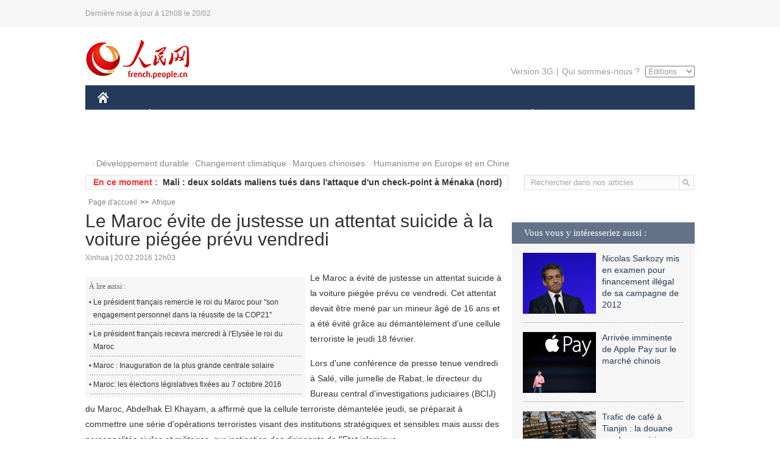

--- FILE ---
content_type: text/html
request_url: http://french.people.com.cn/Afrique/n3/2016/0220/c96852-9019024.html
body_size: 9144
content:
<!DOCTYPE html PUBLIC "-//W3C//DTD XHTML 1.0 Transitional//EN" "http://www.w3.org/TR/xhtml1/DTD/xhtml1-transitional.dtd">

<html xmlns="http://www.w3.org/1999/xhtml">

<head>

<meta http-equiv="content-type" content="text/html;charset=UTF-8">

<meta http-equiv="Content-Language" content="utf-8" />

<meta content="all" name="robots" />

<title>Le Maroc évite de justesse un attentat suicide à la voiture piégée prévu vendredi</title>

<meta name="copyright" content="" />

<meta name="description" content="Le Maroc a évité de justesse un attentat suicide à la voiture piégée prévu ce vendredi. Cet attentat devait être mené par un mineur âgé de 16 ans et a été évité grâce au démantèlement d'une cellule terroriste le jeudi 18 février." />

<meta name="keywords" content="Maroc" />

<meta name="filetype" content="0" />

<meta name="publishedtype" content="1" />

<meta name="pagetype" content="1" />

<meta name="catalogs" content="F_96852" />

<meta name="contentid" content="F_9019024" />

<meta name="publishdate" content="2016-02-20" />

<meta name="author" content="F_201" />

<meta name="source" content="Source:Xinhua" />
<meta name="editor" content="">
<meta name="sourcetype" content="">

<link href="/img/2014frenchpd/page.css" type="text/css" rel="stylesheet" media="all" />

<!--[if IE]>

<link href="/img/2014frenchpd/hack_ie.css" type="text/css" rel="stylesheet" rev="stylesheet" media="all" />

<![endif]-->

<!--[if IE 6]>

<link href="/img/2014frenchpd/hack_ie6.css" type="text/css" rel="stylesheet" rev="stylesheet" media="all" />

<![endif]-->

<script src="/img/2011english/jquery-1.7.1.min.js" type="text/javascript"></script>

<script src="/img/2014frenchpd/js/jquery.jdt.js" type="text/javascript"></script>

<script src="/img/2014frenchpd/js/nav.js" type="text/javascript"></script>

<script src="/img/2014frenchpd/js/tab.js" type="text/javascript"></script>

<script src="/img/2014frenchpd/js/jdt.js" type="text/javascript"></script>

<script src="/css/frenchsearch.js"></script>

<script type="text/javascript">

<!--

function checkboard(){

	var res = true;

	if (document.form1.content.value==null || document.form1.content.value=="") {

		alert("S'il vous plaît complété votre information!");

		res = false;

	}

	return res;

}

function go()

{

window.open(url="http://posts.people.com.cn/bbs_new/app/src/main/?action=list&bid=5688956&channel_id=96852&id=9019024&lang=french");

}

-->

</script>

</head>

<body>

<!--header-->

<div class="header clear"><p><span>Dernière mise à jour à 12h08 le 20/02</span></p></div>

<!--nav-->

<div class="w1000 nav nav_3 oh clear">

	<div class="fl"><a href="http://french.peopledaily.com.cn/" target="_blank"><img src="/img/2014frenchpd/images/logo.jpg" alt="" /></a></div>

    <div class="fr">

        <div class="nav_2 clear"><a href="http://french.people.com.cn/mobile/" target="_blank">Version 3G</a>|<a href="http://french.peopledaily.com.cn/209354/311716/index.html" target="_blank">Qui sommes-nous ?</a>

       	  <select onchange="window.location.href=this.value"> 

  				<option>Éditions</option>
<option value="http://www.people.com.cn/">中文简体</option>
<option value="http://english.people.com.cn/">English</option>
<option value="http://j.peopledaily.com.cn/">日本語</option> 
<option value="http://spanish.people.com.cn/">Español</option>
<option value="http://russian.people.com.cn/">Русский</option>
<option value="http://arabic.people.com.cn/">عربي</option>
<option value="http://kr.people.com.cn/">한국어</option>
<option value="http://german.people.com.cn/">Deutsch</option>
<option value="http://portuguese.people.com.cn/">Português</option>

			</select>

        </div>

    </div>

</div>

<div class="headerbg">

	<div id="header">

		<a class="logo" href="http://french.peopledaily.com.cn/"><img src="/img/2014frenchpd/images/home.jpg" /></a>

		<!--nav-->

		<ul id="nav">

			<li class="nav-item"><a href="http://french.peopledaily.com.cn/Chine/" class="nav-link">CHINE</a><div class="nav-dropdown" style="display:none;"></div>
</li><li class="nav-item"><a href="http://french.peopledaily.com.cn/Economie/index.html" class="nav-link">ÉCONOMIE</a><div class="nav-dropdown" style="display:none;"></div>
</li><li class="nav-item"><a href="http://french.peopledaily.com.cn/International/index.html" class="nav-link">MONDE</a><div class="nav-dropdown" style="display:none;"></div>
</li><li class="nav-item"><a href="http://french.peopledaily.com.cn/Afrique/index.html" class="nav-link">AFRIQUE</a><div class="nav-dropdown" style="display:none;"></div>
</li>

			<li class="nav-item">

				<a href="http://french.peopledaily.com.cn/Sci-Edu/index.html" class="nav-link">SCIENCE</a>

				<div class="nav-dropdown">

					<h2></h2>

                    <div class="fl">

                        

                        <div class="c1">

                        

                        </div>

                        

                    </div>

                    <div class="fr">

                        

                        <div class="c1">

                        

                        </div>

                        

                        

                    </div>

				</div>

			</li>

			<li class="nav-item">

				<a href="http://french.peopledaily.com.cn/Culture/index.html" class="nav-link">CULTURE</a>

				<div class="nav-dropdown">

					<h2></h2>

                    <div class="fl">

                        

                        <div class="c1">

                        

                        </div>

                        

                    </div>

                    <div class="fr">

                        

                        <div class="c1">

                        

                        </div>

                        

                        

                    </div>

				</div>

			</li>

			<li class="nav-item">

				<a href="http://french.peopledaily.com.cn/VieSociale/index.html" class="nav-link">FAITS DIVERS</a>

				<div class="nav-dropdown nav-dropdown-align-right">

					<h2></h2>

                    <div class="fl">

                        

                        <div class="c1">

                        

                        </div>

                        

                    </div>

                    <div class="fr">

                        

                        <div class="c1">

                        

                        </div>

                        

                        

                    </div>

				</div>

			</li>

			<li class="nav-item">

				<a href="http://french.peopledaily.com.cn/96851/index.html" class="nav-link">PLANÈTE</a>

				<div class="nav-dropdown nav-dropdown-align-right">

					<h2></h2>

                    <div class="fl">

                        

                        <div class="c1">

                        

                        </div>

                        

                    </div>

                    <div class="fr">

                        

                        <div class="c1">

                        

                        </div>

                        

                        

                    </div>

				</div>

			</li>

			<li class="nav-item">

				<a href="http://french.peopledaily.com.cn/Sports/index.html" class="nav-link">SPORT</a>

				<div class="nav-dropdown nav-dropdown-align-right">

					<h2></h2>

                    <div class="fl">

                        

                        <div class="c1"></div>

                        

                    </div>

                    <div class="fr">

                        

                        <div class="c1">

                        

                        </div>

                        

                        

                    </div>

				</div>

			</li>

            <li class="nav-item">

				<a href="http://french.peopledaily.com.cn/Tourisme/index.html" class="nav-link">TOURISME</a>

				<div class="nav-dropdown nav-dropdown-align-right">

					<h2></h2>

                    <div class="fl">

                        

                        <div class="c1"></div>

                        

                    </div>

                    <div class="fr">

                        

                        <div class="c1"></div>

                        

                        

                    </div>

				</div>

			</li>

            <li class="nav-item">

				<a href="http://french.peopledaily.com.cn/Photos/index.html" class="nav-link">PHOTOS</a>

				<div class="nav-dropdown nav-dropdown-align-right">

					<h2></h2>

                    <div class="fl">

                        

                        <div class="c1"></div>

                        

                    </div>

                    <div class="fr">

                        

                        <div class="c1"></div>

                        

                        

                    </div>

				</div>

			</li>

		</ul>

	</div>

</div>

<div class="w1000 nav3 clear"><span><a href="a" target="_blank"></a></span><a href="http://french.peopledaily.com.cn/31966/311720/311721/index.html" target="_blank">Développement durable</a><a href="http://french.peopledaily.com.cn/31966/311720/311722/index.html" target="_blank">Changement climatique</a><a href="http://french.peopledaily.com.cn/31966/311145/index.html" target="_blank">Marques chinoises</a>
<a href="http://french.peopledaily.com.cn/31966/311720/311744/index.html" target="_blank">Humanisme en Europe et en Chine</a></div>

<div class="w1000 nav4 oh clear">

  	<div class="fl">

    	<span>En ce moment :</span>
        <ul id="lun"><li><a href='#' target=_blank>Guinée : le mouvement syndical guinéen suspend sa grève générale et illimitée</a></li>
<li><a href='/Afrique/n3/2016/0220/c96852-9019029.html' target=_blank>Terrorisme, migration et développement, les défis de l'Afrique au menu du Forum de Bamako</a></li>
<li><a href='/Afrique/n3/2016/0220/c96852-9019028.html' target=_blank>Mali : deux soldats maliens tués dans l'attaque d'un check-point à Ménaka (nord)</a></li>
<li><a href='/Afrique/n3/2016/0220/c96852-9019027.html' target=_blank>Ouganda : l'armée dément l'arrestation du chef de l'armée Katumba Wamala</a></li>
<li><a href='/Afrique/n3/2016/0220/c96852-9019026.html' target=_blank>Ouganda: violence électorale dans la capitale où se poursuit le dépouillement des votes</a></li>
<li><a href='/Afrique/n3/2016/0220/c96852-9019025.html' target=_blank>Gabon : des hommes d'affaires soudanais convoitent le secteur de l'habitat</a></li>
<li><a href='/Afrique/n3/2016/0220/c96852-9019024.html' target=_blank>Le Maroc évite de justesse un attentat suicide à la voiture piégée prévu vendredi</a></li>
<li><a href='/Afrique/n3/2016/0220/c96852-9019023.html' target=_blank>Guinée : les syndicats suspendent la grève après 5 jours de débrayage</a></li>
<li><a href='/Afrique/n3/2016/0220/c96852-9019022.html' target=_blank>Maroc : la cellule démantelée était "un vrai commando" qui projetait de commettre ce vendredi des attentats</a></li>
<li><a href='/Afrique/n3/2016/0220/c96852-9019021.html' target=_blank>Congo/présidentielle : Le président Sassou N'Guesso candidat à sa propre succession</a></li>

</ul>
<script type="text/javascript">
function wzlun(){
var container=document.getElementById("lun");
container.appendChild(container.firstChild);
}
setInterval("wzlun()",3000);
</script>

	</div>

    <div class="fr"><form action="http://search.people.com.cn/rmw/GB/french/languagesearch.jsp" name="MLSearch" method="post" onSubmit="if(getParameter_DJ(document.MLSearch)==false) return false;" target="_blank">

        <input type="hidden" name="language" value="3"/>

<input type="hidden" name="sitename" value="french"/>

<input type="hidden" name="XMLLIST"><input type="text" name="names" Id="names" class="on" onfocus="if(this.value=='Rechercher dans nos articles'){this.value='';}"  onblur="if(this.value==''){this.value='Rechercher dans nos articles';}" value="Rechercher dans nos articles" /><input type="image" name="button" id="button" value="" src="/img/2014frenchpd/images/icon1.jpg" align="absmiddle" /></form></div>

</div>

<!--d2nav-->

<div class="w1000 d2nav clear"><a href="http://french.peopledaily.com.cn/" class="clink">Page d'accueil</a>&gt;&gt;<a href="http://french.peopledaily.com.cn/Afrique/" class="clink">Afrique</a></div>

<!--d2 p1-->

<div class="w1000 d2_content wb_content oh clear">

	<div class="d2_left wb_left fl">

    	<h1>Le Maroc évite de justesse un attentat suicide à la voiture piégée prévu vendredi</h1>

        <div class="wb_1 clear">Xinhua | 20.02.2016 12h03</div>

        <div class="wbbox clear">

        	<div class="fl">

            	<div class="wb_3 clear"><div></div></div>

            	<div class="wb_2">
<h3>À lire aussi :</h3>
<ul class="list_12 clear"><li><a href="/International/n3/2016/0218/c31356-9018100.html" target=_blank>Le président français remercie le roi du Maroc pour &quot;son engagement personnel dans la réussite de la COP21&quot;</a></li><li><a href="/International/n3/2016/0218/c31356-9018077.html" target=_blank>Le président français recevra mercredi à l'Elysée le roi du Maroc</a></li><li><a href="/Afrique/n3/2016/0217/c96852-9017974.html" target=_blank>Maroc : Inauguration de la plus grande centrale solaire</a></li><li><a href="/Afrique/n3/2016/0130/c96852-9011719.html" target=_blank>Maroc: les élections législatives fixées au 7 octobre 2016</a></li></ul>
                </div>

            </div>

            <p>
	Le Maroc a évité de justesse un attentat suicide à la voiture piégée prévu ce vendredi. Cet attentat devait être mené par un mineur âgé de 16 ans et a été évité grâce au démantèlement d'une cellule terroriste le jeudi 18 février.</p>
<p>
	Lors d'une conférence de presse tenue vendredi à Salé, ville jumelle de Rabat, le directeur du Bureau central d'investigations judiciaires (BCIJ) du Maroc, Abdelhak El Khayam, a affirmé que la cellule terroriste démantelée jeudi, se préparait à commettre une série d'opérations terroristes visant des institutions stratégiques et sensibles mais aussi des personnalités civiles et militaires, sur instigation des dirigeants de l'Etat islamique.</p>
<p>
	"La particularité et la dangerosité de cette cellule terroriste réside dans le fait qu'elle a adopté une nouvelle tactique basée sur le recrutement de mineurs et d'individus d'autres nationalités pour commettre leurs actes et qu'elle a réussi à se doter d'armes très sophistiqués et s'apprêtaient à fabriquer des armes biologiques et chimiques toxiques à destruction massive", a indiqué M. El kheyam soulignant que la majorité des armes ont été introduites à partir de la Libye.</p>
<p>
	Selon le même responsable, les membres de cette cellule s'apprêtaient après la perpétration de leurs "actes barbares" à se replier dans une zone montagneuse reculée et enclavée située à 20 km de la ville de Tan Tan, dans le sud du Maroc.</p>
<p>
	Un endroit où ils avaient l'intention de créer une base d'entraînement et un point de recrutement pours les éléments qui souhaitent rallier le soi-disant Etat islamique à l'image de ce qui se fait actuelle en Syrie et en Irak. Le but étant de mener à moyen et court terme, une guérilla à grande échelle sous l'encadrement effectif et de terrain des dirigeants expérimentés du groupe "Daech" qui comptaient rallier le Maroc et dont l'un se trouve actuellement en Turquie.</p>
<p>
	"Les menaces qui planent sur le Maroc deviennent de plus en plus importantes depuis que les dirigeants de Daech ont pu s'emparer de certaines villes en Libye. Ce pays devient une base pour viser d'autres Etats de la région notamment en Afrique du Nord. Le BCIJ est conscient de ce danger et les services de sécurité sont au plus haut niveau d'alerte et de vigilance", a souligné le directeur du BCIJ. Ce dernier a également indiqué que les efforts soutenus déployés par les services de sécurité marocains démontrent clairement leur ferme détermination à faire face à la menace terroriste qui guette le Maroc et à resserrer l'étau autour des organisations extrémistes.</p>
<p>
	Pour rappel, le BCIJ a procédé au démantèlement, jeudi, d'un réseau terroriste composé de dix membres âgés de 16 à 40 ans et, dont un ressortissant français et à la saisie d'armes et de munitions.</p>
<p>
	Cette opération a permis l'arrestation du cerveau de ce réseau terroriste dans un des "logements sûrs" à El Jadida où il a été procédé à la saisie de quatre mitrailleuses automatiques équipées de chargeurs de munitions, de trois chargeurs vides, de trois revolvers, d'un pistolet automatique, d'un fusil équipé de viseur, d'une grande quantité de munitions et de 13 bombes lacrymogènes.</p>
<p>
	Les investigations menées ont démontré les visées dangereuses de ce réseau terroriste qui a planifié de recruter des mineurs, dont l'un a été embrigadé pour perpétrer un attentat-suicide à la voiture piégée après avoir reçu des cours pratiques de conduite de véhicules, relève le ministère marocain de l'Intérieur. Selon la même source, le démantèlement de ce réseau terroriste intervient en concomitance avec les menaces que ne cessent de proférer des combattants marocains dans les rangs de l'Etat islamique, à travers des campagnes médiatiques dans lesquelles ils font part de leur détermination à retourner au royaume pour déstabiliser sa sécurité et attenter à sa stabilité.</p>

            
            <div class="wb_10">(Rédacteurs :Yin&nbsp;GAO, Guangqi&nbsp;CUI)</div>

        </div>

        <div class="wb_9 oh" >

        	<div class="on1 clear">Partez cet article sur :</div>

            <div class="on2 clear">

            	<div class="bdsharebuttonbox"><a href="#" class="bds_fbook" data-cmd="fbook" title="分享到Facebook"></a><a href="#" class="bds_twi" data-cmd="twi" title="分享到Twitter"></a><a href="#" class="bds_tsina" data-cmd="tsina" title="分享到新浪微博"></a><a href="#" class="bds_people" data-cmd="people" title="分享到人民微博"></a><a href="#" class="bds_renren" data-cmd="renren" title="分享到人人网"></a><a href="#" class="bds_weixin" data-cmd="weixin" title="分享到微信"></a></div>

				<script type="text/javascript">window._bd_share_config={"common":{"bdSnsKey":{},"bdText":"","bdMini":"2","bdMiniList":false,"bdPic":"","bdStyle":"0","bdSize":"32"},"share":{}};with(document)0[(getElementsByTagName('head')[0]||body).appendChild(createElement('script')).src='http://bdimg.share.baidu.com/static/api/js/share.js?v=89860593.js?cdnversion='+~(-new Date()/36e5)];

				</script>

            </div>

            

        </div>

        <div class="wb_4 clearfix" >

        	<div class="fl">

            	<h3 class="p1_8 clear">Politique</h3>

                <div class="on"><a href="http://french.peopledaily.com.cn/Chine/n3/2016/0108/c31354-9000655.html" target=_blank><img src="/NMediaFile/2016/0108/FOREIGN201601081422212333963701151.jpg" width="109" height="71"/></a><a href="http://french.peopledaily.com.cn/Chine/n3/2016/0108/c31354-9000655.html" target=_blank>Xi Jinping souligne le "développement vert" le long du fleuve Yangtsé</a></div>


                <ul class="list_12 p1_2 clear"><li><a href='/Chine/n3/2016/0220/c31354-9018949.html' target=_blank>La Chine appelle à la prudence quant aux sanctions contre la RPDC</a></li>
<li><a href='/Chine/n3/2016/0220/c31354-9018944.html' target=_blank>La Chine répond aux propos de l'Australie et de la Nouvelle-Zélande sur la mer de Chine méridionale</a></li>
<li><a href='/Chine/n3/2016/0220/c31354-9018943.html' target=_blank>La Chine accuse les Etats-Unis de militariser la mer de Chine méridionale</a></li>
<li><a href='/Chine/n3/2016/0220/c31354-9018938.html' target=_blank>Xi Jinping met l'accent sur la direction du PCC dans la diffusion d'informations</a></li>
<li><a href='/Chine/n3/2016/0220/c31354-9018936.html' target=_blank>La Chine fera évoluer la politique de résidence permanente pour attirer les talents étrangers</a></li>

</ul>

            </div>

            <div class="fr">

            	<h3 class="p1_8 clear">Monde</h3>

                <div class="on"><a href="http://french.peopledaily.com.cn/International/n/2015/1216/c31356-8990961.html" target=_blank><img src="/NMediaFile/2015/1216/FOREIGN201512161013263826948296090.JPG" width="109" height="71"/></a><a href="http://french.peopledaily.com.cn/International/n/2015/1216/c31356-8990961.html" target=_blank>L’Arabie saoudite forme une coalition islamique anti-terroriste de 34 pays</a></div>


                <ul class="list_12 p1_2 clear"><li><a href='/Afrique/n3/2016/0220/c96852-9019030.html' target=_blank>Guinée : le mouvement syndical guinéen suspend sa grève générale et illimitée</a></li>
<li><a href='/Afrique/n3/2016/0220/c96852-9019029.html' target=_blank>Terrorisme, migration et développement, les défis de l'Afrique au menu du Forum de Bamako</a></li>
<li><a href='/Afrique/n3/2016/0220/c96852-9019028.html' target=_blank>Mali : deux soldats maliens tués dans l'attaque d'un check-point à Ménaka (nord)</a></li>
<li><a href='/Afrique/n3/2016/0220/c96852-9019027.html' target=_blank>Ouganda : l'armée dément l'arrestation du chef de l'armée Katumba Wamala</a></li>
<li><a href='/Afrique/n3/2016/0220/c96852-9019026.html' target=_blank>Ouganda: violence électorale dans la capitale où se poursuit le dépouillement des votes</a></li>

</ul>

            </div>

        </div>

      	<div class="d2_1 wb_5 oh clear">
            <h2>À découvrir également :</h2>
            <ul><li><a href="http://french.peopledaily.com.cn/International/n/2015/1103/c31356-8970759.html" target=_blank><img src="/NMediaFile/2015/1103/FOREIGN201511031639231469932936443.jpg" width="150" height="75"/></a><a href="http://french.peopledaily.com.cn/International/n/2015/1103/c31356-8970759.html" target=_blank>Elections en Turquie : triomphe pour le Président Erdogan et son parti</a></li>
<li><a href="http://french.peopledaily.com.cn/Tourisme/n/2015/0915/c31361-8949836.html" target=_blank><img src="/NMediaFile/2015/0915/FOREIGN201509151115114777558616853.jpg" width="150" height="75"/></a><a href="http://french.peopledaily.com.cn/Tourisme/n/2015/0915/c31361-8949836.html" target=_blank>Un guide touristique chinois se fait voler 25 000 Euros et sa Rolex près de Paris</a></li>
<li><a href="http://french.peopledaily.com.cn/Economie/n/2015/1102/c31355-8970445.html" target=_blank><img src="/NMediaFile/2015/1103/FOREIGN201511031117154263503363301.jpg" width="150" height="75"/></a><a href="http://french.peopledaily.com.cn/Economie/n/2015/1102/c31355-8970445.html" target=_blank>Gros porteur chinois : le C919 quitte la ligne d'assemblage</a></li>
<li><a href="http://french.peopledaily.com.cn/International/n/2015/1103/c31356-8970754.html" target=_blank><img src="/NMediaFile/2015/1103/FOREIGN201511031505567231555851423.jpg" width="150" height="75"/></a><a href="http://french.peopledaily.com.cn/International/n/2015/1103/c31356-8970754.html" target=_blank>Mort de Günter Schabowski, l'homme qui a précipité la chute du Mur de Berlin</a></li>
<li><a href="http://french.peopledaily.com.cn/Chine/n/2015/0914/c31354-8949654.html" target=_blank><img src="/NMediaFile/2015/0915/FOREIGN201509151117583532677627143.jpg" width="150" height="75"/></a><a href="http://french.peopledaily.com.cn/Chine/n/2015/0914/c31354-8949654.html" target=_blank>Les femmes pilotes de chasse de l’armée de l’air chinoise</a></li>
<li><a href="http://french.peopledaily.com.cn/VieSociale/n/2015/0909/c31360-8947709.html" target=_blank><img src="/NMediaFile/2015/0915/FOREIGN201509151120415662061672661.jpg" width="150" height="75"/></a><a href="http://french.peopledaily.com.cn/VieSociale/n/2015/0909/c31360-8947709.html" target=_blank>Le deuxième plus haut bâtiment du monde se trouve à Tianjin</a></li>
<li><a href="http://french.peopledaily.com.cn/Chine/n/2015/1102/c31354-8970318.html" target=_blank><img src="/NMediaFile/2015/1103/FOREIGN201511031121246898479521887.jpg" width="150" height="75"/></a><a href="http://french.peopledaily.com.cn/Chine/n/2015/1102/c31354-8970318.html" target=_blank>Exercices en Mer de Chine du Sud pour la marine chinoise</a></li>
<li><a href="http://french.peopledaily.com.cn/International/n/2014/0829/c31356-8776222.html" target=_blank><img src="/NMediaFile/2015/1104/FOREIGN201511040949347623038376847.jpg" width="150" height="75"/></a><a href="http://french.peopledaily.com.cn/International/n/2014/0829/c31356-8776222.html" target=_blank>Les cinq chars d'assaut les plus chers du monde</a></li>
</ul>
        </div>

        <div class="wb_6 clear">

        	<form name="form1" method="post" action="http://posts.people.com.cn/bbs_new/app/src/main/?action=parse_publish&op=ins&bid=5688956&channel_id=96852&id=9019024&lang=french" target="_blank" onSubmit="return checkboard()">

        	<ul>

            	<li>Votre pseudo <input type="text" name="yonghuming" class="on" /></li>

                <li><textarea name="content" cols="45" rows="5"></textarea></li>

                <li class="on"><input  type="image" src="/img/2014frenchpd/images/icon3.jpg" />&nbsp;&nbsp;&nbsp;&nbsp;<a href="#" onClick="go();"><img src="/img/2014frenchpd/images/icon4.jpg" alt="" /></a></li>

            </ul>

            </form>

        </div>

        <dl class="wb_7 clear">

            

        </dl>

    </div>

  	<div class="d2_right fr">

  		
        
        <div class="d2_5 oh clear">
            <h3 class="p1_8 clear">Vous vous y intéresseriez aussi :</h3>
            <ul class="p1_11 clear"><li><a href="http://french.peopledaily.com.cn/International/n3/2016/0218/c31356-9018370.html" target="_blank"><img src="/NMediaFile/2016/0218/FOREIGN201602181037419129697852751.jpg" width="120" height="100"/></a><a href="http://french.peopledaily.com.cn/International/n3/2016/0218/c31356-9018370.html" target="_blank">Nicolas Sarkozy mis en examen pour financement illégal de sa campagne de 2012</a></li>
<li><a href="http://french.peopledaily.com.cn/Economie/n3/2016/0217/c31355-9017973.html" target="_blank"><img src="/NMediaFile/2016/0218/FOREIGN201602181041318122473189594.jpg" width="120" height="100"/></a><a href="http://french.peopledaily.com.cn/Economie/n3/2016/0217/c31355-9017973.html" target="_blank">Arrivée imminente de Apple Pay sur le marché chinois</a></li>
<li><a href="http://french.peopledaily.com.cn/VieSociale/n3/2016/0217/c31360-9017852.html" target="_blank"><img src="/NMediaFile/2016/0218/FOREIGN201602181055284604197848117.jpg" width="120" height="100"/></a><a href="http://french.peopledaily.com.cn/VieSociale/n3/2016/0217/c31360-9017852.html" target="_blank">Trafic de café à Tianjin : la douane vend ses saisies aux enchères</a></li>
<li><a href="http://french.peopledaily.com.cn/International/n3/2016/0217/c31356-9017766.html" target="_blank"><img src="/NMediaFile/2016/0218/FOREIGN201602181100038576894630435.jpg" width="120" height="100"/></a><a href="http://french.peopledaily.com.cn/International/n3/2016/0217/c31356-9017766.html" target="_blank">Mort à 93 ans de Boutros Boutros-Ghali, premier secrétaire de l'ONU africain</a></li>
<li><a href="http://french.peopledaily.com.cn/Economie/n3/2016/0125/c31355-9008639.html" target="_blank"><img src="/NMediaFile/2016/0125/FOREIGN201601251109572621522180677.jpg" width="120" height="100"/></a><a href="http://french.peopledaily.com.cn/Economie/n3/2016/0125/c31355-9008639.html" target="_blank">L'Iran annonce la commande de 114 Airbus</a></li>
</ul>
        </div>

        <div class="d2_5 oh clear">

        	<h3 class="p1_8 clear">Sélection du jour</h3>
    	<ul class="list_14 p1_2 p1_16 clear"><li><a href='/n3/2016/0220/c31357-9018906.html' target=_blank>Volvo pourrait remplacer les clés de voiture par une application sur mobile</a></li>
<li><a href='/International/n3/2016/0220/c31356-9018900.html' target=_blank>L'Etat islamique décapite un adolescent pour avoir écouté de la musique pop</a></li>
<li><a href='/Economie/n3/2016/0220/c31355-9018896.html' target=_blank>Christine Lagarde réélue pour cinq ans à la tête du FMI</a></li>
<li><a href='/Tourisme/n3/2016/0218/c31361-9018626.html' target=_blank>Nouvel An : top 10 des destinations préférées des Chinois </a></li>
<li><a href='/n3/2016/0218/c31357-9018616.html' target=_blank>Un étudiant chinois contribue à la détection des ondes gravitationnelles</a></li>
<li><a href='/Sports/n3/2016/0218/c31359-9018608.html' target=_blank>Quelle imagination ! Un artiste canadien utilise ses parcours par GPS pour créer des dessins</a></li>
<li><a href='/Economie/n3/2016/0218/c31355-9018603.html' target=_blank>Les entreprises sociales se multiplient en Chine</a></li>

</ul>

        </div>

        <h3 class="p1_8 clear">Conseils de la rédaction :</h3>
       <div class="text_box" id="box">
            <ul><li><a href="http://french.peopledaily.com.cn/Economie/n/2015/1215/c31355-8990830.html" target=_blank><img src="/NMediaFile/2015/1216/FOREIGN201512161022181865039947797.jpg" width="300" height="180"/></a><b><a href="http://french.peopledaily.com.cn/Economie/n/2015/1215/c31355-8990830.html" target=_blank>Les huit miracles d'ingénierie contemporains de la Chine</a></b></li>
<li><a href="http://french.peopledaily.com.cn/Economie/n/2015/1216/c31355-8991047.html" target=_blank><img src="/NMediaFile/2015/1216/FOREIGN201512161023255168080266442.jpg" width="300" height="180"/></a><b><a href="http://french.peopledaily.com.cn/Economie/n/2015/1216/c31355-8991047.html" target=_blank>Shanghai est la ville d’Asie la plus chère pour les expatriés</a></b></li>
<li><a href="http://french.peopledaily.com.cn/Economie/n/2015/1211/c31355-8989377.html" target=_blank><img src="/NMediaFile/2015/1216/FOREIGN201512161024475990046806050.jpg" width="300" height="180"/></a><b><a href="http://french.peopledaily.com.cn/Economie/n/2015/1211/c31355-8989377.html" target=_blank>Amazone Chine : croissance explosive des ventes</a></b></li>
</ul>
        </div>

        <div class="d2_6 oh clear">

        	<h3 class="p1_8 clear">Les articles les plus lus</h3>
		<div class="p1_9 clear"><span>du jour</span>|<span class="on">de la semaine</span>|<span>du mois</span></div>

            <div class="p1_10 clear">

                <ul style="display:block;"><li><span>1</span><a href="/Chine/n3/2016/0220/c31354-9018909.html" title="Visite du président chinois aux médias d'information nationaux" target=_blank>Visite du président chinois aux médias d'information nation…</a></li><li><span>2</span><a href="/Economie/n3/2016/0220/c31355-9018896.html" target=_blank>Christine Lagarde réélue pour cinq ans à la tête du FMI</a></li><li><span>3</span><a href="/n3/2016/0220/c31357-9018906.html" title="Volvo pourrait remplacer les clés de voiture par une application sur mobile" target=_blank>Volvo pourrait remplacer les clés de voiture par une applic…</a></li><li><span>4</span><a href="/International/n3/2016/0220/c31356-9018993.html" title="Les Etats-Unis ont procédé à des frappes aériennes sur des cibles de l'EI en Libye" target=_blank>Les Etats-Unis ont procédé à des frappes aériennes sur des …</a></li><li><span>5</span><a href="/International/n3/2016/0220/c31356-9018971.html" title="Turquie: 14 suspects arrêtés dans le cadre de l'attentat à Ankara" target=_blank>Turquie: 14 suspects arrêtés dans le cadre de l'attentat à …</a></li></ul>

                <ul><li><span>1</span><a href="/Afrique/n3/2016/0216/c96852-9017262.html" title="Centrafrique : avance de Touadéra dans les premières tendances du second tour de la présidentielle" target=_blank>Centrafrique : avance de Touadéra dans les premières tendan…</a></li><li><span>2</span><a href="/VieSociale/n3/2016/0214/c31360-9016466.html" target=_blank>Saint-Valentin: des roses blanches pour illuminer Hongkong</a></li><li><span>3</span><a href="/n3/2016/0214/c31357-9016427.html" title="La Chine va se lancer dans l’étude des ondes gravitationnelles" target=_blank>La Chine va se lancer dans l’étude des ondes gravitationnel…</a></li><li><span>4</span><a href="/VieSociale/n3/2016/0216/c31360-9017364.html" title="Les ventes de jouets pour adultes dopées par le déséquilibre des sexes" target=_blank>Les ventes de jouets pour adultes dopées par le déséquilibr…</a></li><li><span>5</span><a href="/Afrique/n3/2016/0216/c96852-9017267.html" title="Djibouti : l'opposition désigne son candidat unique à l'élection présidentielle" target=_blank>Djibouti : l'opposition désigne son candidat unique à l'éle…</a></li></ul>

                <ul><li><span>1</span><a href="/n3/2016/0204/c31357-9014081.html" title="Avec un QI de 230, le mathématicien chinois Terence Tao dépasse le record d’Einstein" target=_blank>Avec un QI de 230, le mathématicien chinois Terence Tao dép…</a></li><li><span>2</span><a href="/n3/2016/0123/c96851-9008281.html" title="Un requin blanc géant de 7 mètres repéré à 100 mètres d’une plage australienne" target=_blank>Un requin blanc géant de 7 mètres repéré à 100 mètres d’une…</a></li><li><span>3</span><a href="/Afrique/n3/2016/0216/c96852-9017262.html" title="Centrafrique : avance de Touadéra dans les premières tendances du second tour de la présidentielle" target=_blank>Centrafrique : avance de Touadéra dans les premières tendan…</a></li><li><span>4</span><a href="/Afrique/n3/2016/0201/c96852-9012033.html" title="Algérie : neuf migrants clandestins marocains arrêtés dans le sud du pays" target=_blank>Algérie : neuf migrants clandestins marocains arrêtés dans …</a></li><li><span>5</span><a href="/n3/2016/0206/c31357-9015068.html" target=_blank>L’Espagne future capitale de la MTC en Europe</a></li></ul>

            </div>

        </div>

        

  	</div>

</div>

<!--ad-->



<!--link-->

<div class="link_content oh clear"><a href="http://french.news.cn/">Xinhuanet</a>&nbsp;&nbsp;&nbsp;&nbsp;<a href="http://french.china.org.cn/">China.Org.Cn</a>&nbsp;&nbsp;&nbsp;&nbsp;<a href="http://french.cri.cn/">Radio Chine Internationale</a>&nbsp;&nbsp;&nbsp;&nbsp;<a href="http://fr.cntv.cn/">CCTV Français</a>&nbsp;&nbsp;&nbsp;&nbsp;<a href="http://www.ambafrance-cn.org/accueil.html">Ambassade de France en Chine</a>&nbsp;&nbsp;&nbsp;&nbsp;<a href="http://french.beijingreview.com.cn/">Beijing Information</a>&nbsp;&nbsp;&nbsp;&nbsp;</a>&nbsp;&nbsp;&nbsp;&nbsp;<a href="http://fr.tibetol.cn/">Les droits de l'homme au Tibet</a>&nbsp;&nbsp;&nbsp;&nbsp;<a href="http://fr.chinaxinjiang.cn/">China Xinjiang</a></div>

<!--copyright-->

<div id="copyright">Copyright &copy; 2000-2016 Tous droits réservés.</div>

<script src="/css/2010tianrun/webdig_test.js" language="javascript" type="text/javascript"></script>

<img src="http://58.68.146.44:8000/d.gif?id=9019024" width=0 height=0>

</body>

</html>